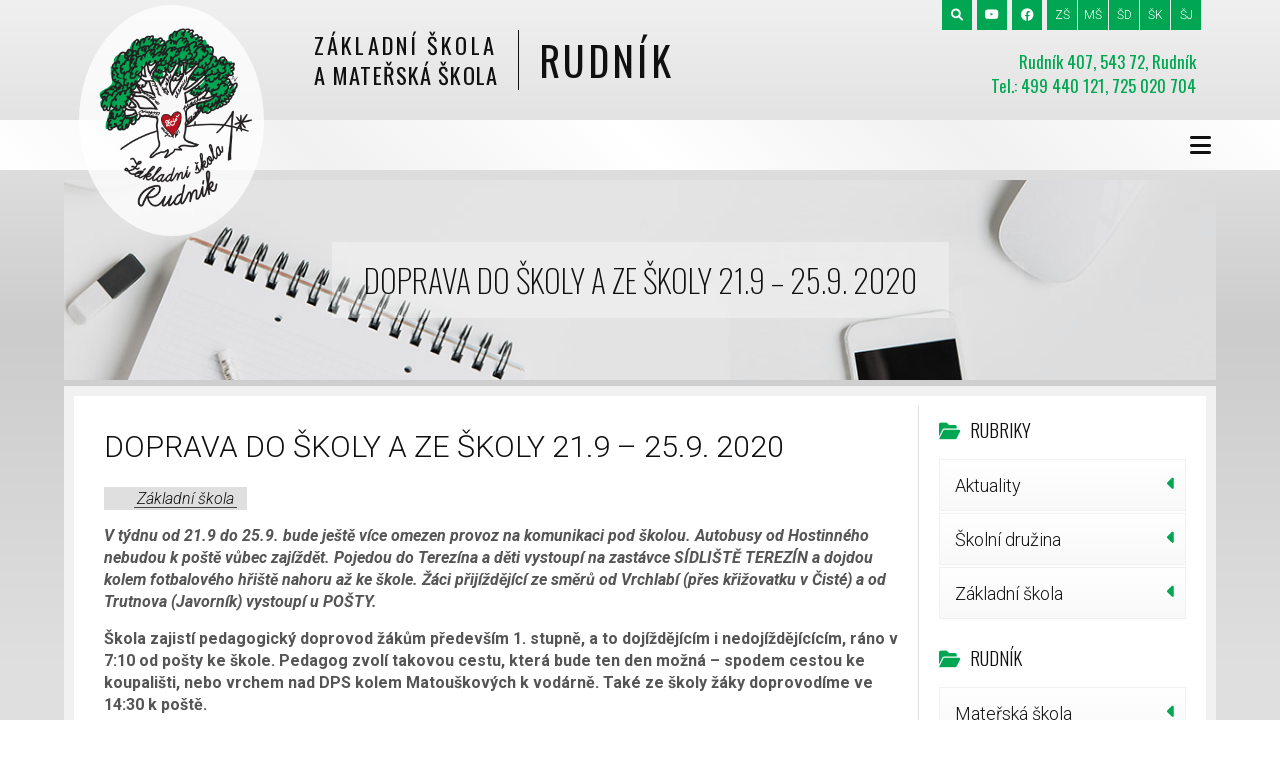

--- FILE ---
content_type: text/html; charset=UTF-8
request_url: https://zsrudnik.cz/7483/doprava-do-skoly-a-ze-skoly-21-9-25-9-2020/
body_size: 9396
content:
<!DOCTYPE html>  
<html xmlns="http://www.w3.org/1999/xhtml" lang="cs">
<head>
<meta charset="UTF-8">
<meta name="viewport" content="width=device-width" />
<meta name = "format-detection" content = "telephone=no">
<title>Doprava do školy a ze školy 21.9 &#8211; 25.9. 2020 &#8211; Základní a Mateřská škola Rudník</title>
<meta name='robots' content='max-image-preview:large' />
	<style>img:is([sizes="auto" i], [sizes^="auto," i]) { contain-intrinsic-size: 3000px 1500px }</style>
	
<!-- Google Tag Manager for WordPress by gtm4wp.com -->
<script data-cfasync="false" data-pagespeed-no-defer>
	var gtm4wp_datalayer_name = "dataLayer";
	var dataLayer = dataLayer || [];
</script>
<!-- End Google Tag Manager for WordPress by gtm4wp.com --><link rel='dns-prefetch' href='//challenges.cloudflare.com' />
<link rel="alternate" type="application/rss+xml" title="Základní a Mateřská škola Rudník &raquo; RSS zdroj" href="https://zsrudnik.cz/feed/" />
<link rel="alternate" type="application/rss+xml" title="Základní a Mateřská škola Rudník &raquo; RSS komentářů" href="https://zsrudnik.cz/comments/feed/" />
<script type="text/javascript">
/* <![CDATA[ */
window._wpemojiSettings = {"baseUrl":"https:\/\/s.w.org\/images\/core\/emoji\/16.0.1\/72x72\/","ext":".png","svgUrl":"https:\/\/s.w.org\/images\/core\/emoji\/16.0.1\/svg\/","svgExt":".svg","source":{"concatemoji":"https:\/\/zsrudnik.cz\/wp-includes\/js\/wp-emoji-release.min.js?ver=6.8.3"}};
/*! This file is auto-generated */
!function(s,n){var o,i,e;function c(e){try{var t={supportTests:e,timestamp:(new Date).valueOf()};sessionStorage.setItem(o,JSON.stringify(t))}catch(e){}}function p(e,t,n){e.clearRect(0,0,e.canvas.width,e.canvas.height),e.fillText(t,0,0);var t=new Uint32Array(e.getImageData(0,0,e.canvas.width,e.canvas.height).data),a=(e.clearRect(0,0,e.canvas.width,e.canvas.height),e.fillText(n,0,0),new Uint32Array(e.getImageData(0,0,e.canvas.width,e.canvas.height).data));return t.every(function(e,t){return e===a[t]})}function u(e,t){e.clearRect(0,0,e.canvas.width,e.canvas.height),e.fillText(t,0,0);for(var n=e.getImageData(16,16,1,1),a=0;a<n.data.length;a++)if(0!==n.data[a])return!1;return!0}function f(e,t,n,a){switch(t){case"flag":return n(e,"\ud83c\udff3\ufe0f\u200d\u26a7\ufe0f","\ud83c\udff3\ufe0f\u200b\u26a7\ufe0f")?!1:!n(e,"\ud83c\udde8\ud83c\uddf6","\ud83c\udde8\u200b\ud83c\uddf6")&&!n(e,"\ud83c\udff4\udb40\udc67\udb40\udc62\udb40\udc65\udb40\udc6e\udb40\udc67\udb40\udc7f","\ud83c\udff4\u200b\udb40\udc67\u200b\udb40\udc62\u200b\udb40\udc65\u200b\udb40\udc6e\u200b\udb40\udc67\u200b\udb40\udc7f");case"emoji":return!a(e,"\ud83e\udedf")}return!1}function g(e,t,n,a){var r="undefined"!=typeof WorkerGlobalScope&&self instanceof WorkerGlobalScope?new OffscreenCanvas(300,150):s.createElement("canvas"),o=r.getContext("2d",{willReadFrequently:!0}),i=(o.textBaseline="top",o.font="600 32px Arial",{});return e.forEach(function(e){i[e]=t(o,e,n,a)}),i}function t(e){var t=s.createElement("script");t.src=e,t.defer=!0,s.head.appendChild(t)}"undefined"!=typeof Promise&&(o="wpEmojiSettingsSupports",i=["flag","emoji"],n.supports={everything:!0,everythingExceptFlag:!0},e=new Promise(function(e){s.addEventListener("DOMContentLoaded",e,{once:!0})}),new Promise(function(t){var n=function(){try{var e=JSON.parse(sessionStorage.getItem(o));if("object"==typeof e&&"number"==typeof e.timestamp&&(new Date).valueOf()<e.timestamp+604800&&"object"==typeof e.supportTests)return e.supportTests}catch(e){}return null}();if(!n){if("undefined"!=typeof Worker&&"undefined"!=typeof OffscreenCanvas&&"undefined"!=typeof URL&&URL.createObjectURL&&"undefined"!=typeof Blob)try{var e="postMessage("+g.toString()+"("+[JSON.stringify(i),f.toString(),p.toString(),u.toString()].join(",")+"));",a=new Blob([e],{type:"text/javascript"}),r=new Worker(URL.createObjectURL(a),{name:"wpTestEmojiSupports"});return void(r.onmessage=function(e){c(n=e.data),r.terminate(),t(n)})}catch(e){}c(n=g(i,f,p,u))}t(n)}).then(function(e){for(var t in e)n.supports[t]=e[t],n.supports.everything=n.supports.everything&&n.supports[t],"flag"!==t&&(n.supports.everythingExceptFlag=n.supports.everythingExceptFlag&&n.supports[t]);n.supports.everythingExceptFlag=n.supports.everythingExceptFlag&&!n.supports.flag,n.DOMReady=!1,n.readyCallback=function(){n.DOMReady=!0}}).then(function(){return e}).then(function(){var e;n.supports.everything||(n.readyCallback(),(e=n.source||{}).concatemoji?t(e.concatemoji):e.wpemoji&&e.twemoji&&(t(e.twemoji),t(e.wpemoji)))}))}((window,document),window._wpemojiSettings);
/* ]]> */
</script>
<style id='wp-emoji-styles-inline-css' type='text/css'>

	img.wp-smiley, img.emoji {
		display: inline !important;
		border: none !important;
		box-shadow: none !important;
		height: 1em !important;
		width: 1em !important;
		margin: 0 0.07em !important;
		vertical-align: -0.1em !important;
		background: none !important;
		padding: 0 !important;
	}
</style>
<link rel='stylesheet' id='page-list-style-css' href='https://zsrudnik.cz/wp-content/plugins/page-list/css/page-list.css?ver=5.9' type='text/css' media='all' />
<link rel='stylesheet' id='widgetopts-styles-css' href='https://zsrudnik.cz/wp-content/plugins/widget-options/assets/css/widget-options.css?ver=4.1.3' type='text/css' media='all' />
<link rel='stylesheet' id='trustbox-public-css' href='https://zsrudnik.cz/wp-content/plugins/trustbox/assets/css/public.css?ver=1.3.2' type='text/css' media='all' />
<link rel='stylesheet' id='rudnik-style-css' href='https://zsrudnik.cz/wp-content/themes/rudnik/style.css?ver=6.8.3' type='text/css' media='all' />
<link rel='stylesheet' id='mimetypes-link-icons-css' href='https://zsrudnik.cz/wp-content/plugins/mimetypes-link-icons/css/style.php?cssvars=bXRsaV9oZWlnaHQ9MTYmbXRsaV9pbWFnZV90eXBlPXBuZyZtdGxpX2xlZnRvcnJpZ2h0PWxlZnQmYWN0aXZlX3R5cGVzPWRvY3xkb2N4fHBkZnxwcHR8cHB0eHxyYXJ8eGxzfHhsc3g&#038;ver=3.0' type='text/css' media='all' />
<script type="text/javascript" src="https://zsrudnik.cz/wp-content/plugins/enable-jquery-migrate-helper/js/jquery/jquery-1.12.4-wp.js?ver=1.12.4-wp" id="jquery-core-js"></script>
<script type="text/javascript" src="https://zsrudnik.cz/wp-content/plugins/enable-jquery-migrate-helper/js/jquery-migrate/jquery-migrate-1.4.1-wp.js?ver=1.4.1-wp" id="jquery-migrate-js"></script>
<link rel="https://api.w.org/" href="https://zsrudnik.cz/wp-json/" /><link rel="alternate" title="JSON" type="application/json" href="https://zsrudnik.cz/wp-json/wp/v2/posts/7483" /><link rel="EditURI" type="application/rsd+xml" title="RSD" href="https://zsrudnik.cz/xmlrpc.php?rsd" />
<meta name="generator" content="WordPress 6.8.3" />
<link rel="canonical" href="https://zsrudnik.cz/7483/doprava-do-skoly-a-ze-skoly-21-9-25-9-2020/" />
<link rel='shortlink' href='https://zsrudnik.cz/?p=7483' />
<link rel="alternate" title="oEmbed (JSON)" type="application/json+oembed" href="https://zsrudnik.cz/wp-json/oembed/1.0/embed?url=https%3A%2F%2Fzsrudnik.cz%2F7483%2Fdoprava-do-skoly-a-ze-skoly-21-9-25-9-2020%2F" />
<link rel="alternate" title="oEmbed (XML)" type="text/xml+oembed" href="https://zsrudnik.cz/wp-json/oembed/1.0/embed?url=https%3A%2F%2Fzsrudnik.cz%2F7483%2Fdoprava-do-skoly-a-ze-skoly-21-9-25-9-2020%2F&#038;format=xml" />

<!-- Google Tag Manager for WordPress by gtm4wp.com -->
<!-- GTM Container placement set to automatic -->
<script data-cfasync="false" data-pagespeed-no-defer>
	var dataLayer_content = {"pagePostType":"post","pagePostType2":"single-post","pageCategory":["clanky"],"pagePostAuthor":"kuhngaberovaa"};
	dataLayer.push( dataLayer_content );
</script>
<script data-cfasync="false" data-pagespeed-no-defer>
(function(w,d,s,l,i){w[l]=w[l]||[];w[l].push({'gtm.start':
new Date().getTime(),event:'gtm.js'});var f=d.getElementsByTagName(s)[0],
j=d.createElement(s),dl=l!='dataLayer'?'&l='+l:'';j.async=true;j.src=
'//www.googletagmanager.com/gtm.js?id='+i+dl;f.parentNode.insertBefore(j,f);
})(window,document,'script','dataLayer','GTM-KMH65VC4');
</script>
<!-- End Google Tag Manager for WordPress by gtm4wp.com -->
        <script type="text/javascript">
            var jQueryMigrateHelperHasSentDowngrade = false;

			window.onerror = function( msg, url, line, col, error ) {
				// Break out early, do not processing if a downgrade reqeust was already sent.
				if ( jQueryMigrateHelperHasSentDowngrade ) {
					return true;
                }

				var xhr = new XMLHttpRequest();
				var nonce = 'd7727b3e73';
				var jQueryFunctions = [
					'andSelf',
					'browser',
					'live',
					'boxModel',
					'support.boxModel',
					'size',
					'swap',
					'clean',
					'sub',
                ];
				var match_pattern = /\)\.(.+?) is not a function/;
                var erroredFunction = msg.match( match_pattern );

                // If there was no matching functions, do not try to downgrade.
                if ( null === erroredFunction || typeof erroredFunction !== 'object' || typeof erroredFunction[1] === "undefined" || -1 === jQueryFunctions.indexOf( erroredFunction[1] ) ) {
                    return true;
                }

                // Set that we've now attempted a downgrade request.
                jQueryMigrateHelperHasSentDowngrade = true;

				xhr.open( 'POST', 'https://zsrudnik.cz/wp-admin/admin-ajax.php' );
				xhr.setRequestHeader( 'Content-Type', 'application/x-www-form-urlencoded' );
				xhr.onload = function () {
					var response,
                        reload = false;

					if ( 200 === xhr.status ) {
                        try {
                        	response = JSON.parse( xhr.response );

                        	reload = response.data.reload;
                        } catch ( e ) {
                        	reload = false;
                        }
                    }

					// Automatically reload the page if a deprecation caused an automatic downgrade, ensure visitors get the best possible experience.
					if ( reload ) {
						location.reload();
                    }
				};

				xhr.send( encodeURI( 'action=jquery-migrate-downgrade-version&_wpnonce=' + nonce ) );

				// Suppress error alerts in older browsers
				return true;
			}
        </script>

		<link rel="icon" href="https://zsrudnik.cz/wp-content/uploads/2019/03/favicon-32x32.png" sizes="32x32" />
<link rel="icon" href="https://zsrudnik.cz/wp-content/uploads/2019/03/favicon-32x32.png" sizes="192x192" />
<link rel="apple-touch-icon" href="https://zsrudnik.cz/wp-content/uploads/2019/03/favicon-32x32.png" />
<meta name="msapplication-TileImage" content="https://zsrudnik.cz/wp-content/uploads/2019/03/favicon-32x32.png" />
<link type="text/css" rel="stylesheet" href="https://zsrudnik.cz/wp-content/themes/rudnik/css/navstyle.css" />
<link type="text/css" rel="stylesheet" href="https://zsrudnik.cz/wp-content/themes/rudnik/css/animate.css"  media="all" />
<link type="text/css" rel="stylesheet" href="https://zsrudnik.cz/wp-content/themes/rudnik/css/search.css"  media="all" />
<link type="text/css" rel="stylesheet" href="https://zsrudnik.cz/wp-content/themes/rudnik/css/cool_grid.css"  media="all" />

<link type="text/css" rel="stylesheet" href="https://zsrudnik.cz/wp-content/themes/rudnik/css/typo.css"  media="all" />
<link type="text/css" rel="stylesheet" href="https://zsrudnik.cz/wp-content/themes/rudnik/css/bloky.css"  media="all" />

<link href="https://cdnjs.cloudflare.com/ajax/libs/font-awesome/6.0.0-beta3/css/all.min.css" rel="stylesheet">


<link href="https://fonts.googleapis.com/css?family=Roboto+Condensed:400,700|Roboto:100,300,300i,400,400i,500,500i,700,700i,900,900i&amp;subset=latin-ext" rel="stylesheet" />
<link href="https://fonts.googleapis.com/css?family=Oswald:200,300,400,500,600,700&amp;subset=latin-ext" rel="stylesheet" />

<script type="text/javascript" src="http://code.jquery.com/jquery-1.10.1.min.js"></script>
<script type="text/javascript" src="http://code.jquery.com/jquery-migrate-1.2.1.min.js"></script>


<script type="text/javascript" src="https://zsrudnik.cz/wp-content/themes/rudnik/js/jquery-scrolltofixed.js"></script>
<script type="text/javascript" src="https://zsrudnik.cz/wp-content/themes/rudnik/js/jquery.easing.1.3.js"></script>
<script type="text/javascript" src="https://zsrudnik.cz/wp-content/themes/rudnik/js/jquery.isotope.js"></script>
<script type="text/javascript" src="https://zsrudnik.cz/wp-content/themes/rudnik/js/jquery.anchor.js"></script>


<!--animace-textu-->
<script type="text/javascript" src="https://zsrudnik.cz/wp-content/themes/rudnik/js/wow.js"></script>
<script type="text/javascript">
    wow = new WOW(
      {
        animateClass: 'animated',
        offset:       150
      }
    );
    wow.init();
    document.getElementById('').onclick = function() {
      var section = document.createElement('section');
      section.className = 'wow fadeInDown';
      this.parentNode.insertBefore(section, this);
    };
  </script>
<!--//animace-textu-->

</head>
<body class="gallery">
<!--<div class="back"><img src="img/back.jpg"/></div>-->


<div class="container">
<!--head-->
<div class="head tip">
<a class="logomain"  href="/" title="Rudník"><img src="https://zsrudnik.cz/wp-content/uploads/2019/02/logo.png" alt="" /></a>
<h1>
  <header>Základní škola<br /><span>a Mateřská škola</span></header>
  <figure>Rudník</figure>
</h1>
<address>
Rudník 407, 543 72, Rudník<br />
Tel.: 499 440 121, 725 020 704 
</address>
    <menu>
    <a href="/?s=hledej"><i class="fas fa-search"></i></a> <a href="https://www.youtube.com/@Z%C3%A1kladn%C3%ADaMate%C5%99sk%C3%A1%C5%A1kolaRudn%C3%ADk"><i class="fab fa-youtube"></i></a> <a href="https://www.facebook.com/people/Z%C3%A1kladn%C3%AD-%C5%A1kola-a-Mate%C5%99sk%C3%A1-%C5%A1kola-Rudn%C3%ADk/61580673074435/"><i class="fab fa-facebook"></i></a> <a href="/" title="Základní škola">ZŠ</a><a href="https://msrudnik.cz/" title="Mateřská škola">MŠ</a><a href="/skolni-druzina/" title="Školní družina">ŠD</a><a href="/skolni-klub/" title="Školní klub">ŠK</a><a href="/skolni-jidelna/" title="Školní jídelna">ŠJ</a>
    </menu>
</div>
</div>
<!--/head-->

<!-- Header -->
<header id="header">
<div class="container">
      <nav id="nav-menu-container">
        <ul class="nav-menu fleft"><li id="menu-item-4545" class="menu-item menu-item-type-custom menu-item-object-custom menu-item-home menu-item-4545"><a href="https://zsrudnik.cz/">Úvod</a></li>
<li id="menu-item-4597" class="menu-item menu-item-type-post_type menu-item-object-page current_page_parent menu-item-4597"><a href="https://zsrudnik.cz/clanky/">Články</a></li>
<li id="menu-item-4549" class="menu-item menu-item-type-post_type menu-item-object-page menu-item-4549"><a href="https://zsrudnik.cz/fotogalerie/">Fotogalerie</a></li>
<li id="menu-item-5209" class="menu-has-children menu-item menu-item-type-post_type menu-item-object-page menu-item-has-children menu-item-5209"><a href="https://zsrudnik.cz/skolni-jidelna/">Jídelna</a>
<ul class="sub-menu">
	<li id="menu-item-4760" class="menu-item menu-item-type-post_type menu-item-object-page menu-item-4760"><a href="https://zsrudnik.cz/jidelnicek/">Jídelníček</a></li>
</ul>
</li>
<li id="menu-item-5029" class="menu-item menu-item-type-post_type menu-item-object-page menu-item-5029"><a href="https://zsrudnik.cz/skolni-druzina/">Družina</a></li>
<li id="menu-item-9119" class="menu-item menu-item-type-post_type menu-item-object-page menu-item-9119"><a href="https://zsrudnik.cz/skolni-klub/">Školní klub</a></li>
<li id="menu-item-4622" class="menu-item menu-item-type-post_type menu-item-object-page menu-item-has-children menu-item-4622"><a href="https://zsrudnik.cz/pro-rodice/">Pro rodiče</a>
<ul class="sub-menu">
	<li id="menu-item-9028" class="menu-item menu-item-type-post_type menu-item-object-page menu-item-9028"><a href="https://zsrudnik.cz/pro-rodice/formulare/">Formuláře</a></li>
	<li id="menu-item-9251" class="menu-item menu-item-type-post_type menu-item-object-page menu-item-9251"><a href="https://zsrudnik.cz/pro-rodice/sikana/">Šikana</a></li>
	<li id="menu-item-9155" class="menu-item menu-item-type-post_type menu-item-object-page menu-item-9155"><a href="https://zsrudnik.cz/pro-rodice/bezpeci-deti-v-online-svete/">Bezpečí dětí v online světě</a></li>
	<li id="menu-item-9042" class="menu-item menu-item-type-post_type menu-item-object-page menu-item-9042"><a href="https://zsrudnik.cz/pro-rodice/ceka-nas-1-trida/">Čeká nás 1. třída</a></li>
	<li id="menu-item-9111" class="menu-item menu-item-type-post_type menu-item-object-page menu-item-9111"><a href="https://zsrudnik.cz/pro-rodice/darujeme-krouzky-detem/">Darujeme kroužky dětem</a></li>
	<li id="menu-item-9118" class="menu-item menu-item-type-post_type menu-item-object-page menu-item-9118"><a href="https://zsrudnik.cz/pro-rodice/vychova-a-prevence-u-deti/">Výchova a prevence u dětí</a></li>
</ul>
</li>
<li id="menu-item-7762" class="menu-item menu-item-type-custom menu-item-object-custom menu-item-7762"><a target="_blank" href="https://zsrudnik.bakalari.cz/login">Bakaláři</a></li>
<li id="menu-item-9903" class="menu-item menu-item-type-post_type menu-item-object-page menu-item-has-children menu-item-9903"><a href="https://zsrudnik.cz/schranka-duvery/">Schránka důvěry</a>
<ul class="sub-menu">
	<li id="menu-item-9906" class="menu-item menu-item-type-post_type menu-item-object-page menu-item-9906"><a href="https://zsrudnik.cz/schranka-duvery/">Schránka důvěry</a></li>
	<li id="menu-item-9905" class="menu-item menu-item-type-post_type menu-item-object-page menu-item-9905"><a href="https://zsrudnik.cz/schranka-duvery-chat/">Schránka důvěry – chat</a></li>
</ul>
</li>
<li id="menu-item-4634" class="menu-has-children menu-item menu-item-type-post_type menu-item-object-page menu-item-has-children menu-item-4634"><a href="https://zsrudnik.cz/o-skole/">O škole</a>
<ul class="sub-menu">
	<li id="menu-item-4576" class="menu-item menu-item-type-post_type menu-item-object-page menu-item-4576"><a href="https://zsrudnik.cz/o-skole/dokumenty/">Dokumenty</a></li>
	<li id="menu-item-4554" class="menu-item menu-item-type-post_type menu-item-object-page menu-item-4554"><a href="https://zsrudnik.cz/o-skole/zamestnanci/">Zaměstnanci</a></li>
	<li id="menu-item-4570" class="menu-item menu-item-type-post_type menu-item-object-page menu-item-4570"><a href="https://zsrudnik.cz/o-skole/dotacni-projekty/">Dotační projekty</a></li>
	<li id="menu-item-4556" class="menu-item menu-item-type-post_type menu-item-object-page menu-item-4556"><a href="https://zsrudnik.cz/organizace-skolniho/">Organizace školního roku</a></li>
	<li id="menu-item-4573" class="menu-item menu-item-type-post_type menu-item-object-page menu-item-4573"><a href="https://zsrudnik.cz/o-skole/vychovny-poradce/">Školské poradenské pracoviště</a></li>
	<li id="menu-item-4572" class="menu-item menu-item-type-post_type menu-item-object-page menu-item-4572"><a href="https://zsrudnik.cz/o-skole/skolska-rada/">Školská rada</a></li>
	<li id="menu-item-4575" class="menu-item menu-item-type-post_type menu-item-object-page menu-item-4575"><a href="https://zsrudnik.cz/o-skole/zpracovani-osobnich-udaju/">Zpracování osobních údajů</a></li>
	<li id="menu-item-4571" class="menu-item menu-item-type-post_type menu-item-object-page menu-item-4571"><a href="https://zsrudnik.cz/historie/">Historie</a></li>
</ul>
</li>
<li id="menu-item-4553" class="menu-item menu-item-type-post_type menu-item-object-page menu-item-4553"><a href="https://zsrudnik.cz/kontakty/">Kontakty</a></li>
</ul>      
      <!-- #nav-menu-container -->
        <form role="search" method="get" action="/">    <span class="ytikona"> 
           <a target="_blank" href="https://www.youtube.com/@Z%C3%A1kladn%C3%ADaMate%C5%99sk%C3%A1%C5%A1kolaRudn%C3%ADk"><i class="fab fa-youtube fa-3x"></i></a>
           <a href="https://www.facebook.com/people/Z%C3%A1kladn%C3%AD-%C5%A1kola-a-Mate%C5%99sk%C3%A1-%C5%A1kola-Rudn%C3%ADk/61580673074435/"><i class="fab fa-facebook fa-2x"></i></a> 
          </span>
        <!--<input class="sb-search-input" placeholder="Hledaný text..." type="text" value="" name="s" id="s">
        <input class="sb-search-submit" type="submit" value="">
        <span class="sb-icon-search"></span>-->
        </form>      
       </nav>
</div>    
</header>
<!-- #header -->
<hr class="cleaner" />


<div class="container">

<!--hlavni-cast-webu-->
<!--section_main_picture-->
<section id="section_main_picture" class="section_main_picture clearfix" >
 
    <div class="flexboxCC section_main_picture_blok">
        <h1>Doprava do školy a ze školy 21.9 &#8211; 25.9. 2020</h1>
        <img src="https://zsrudnik.cz/wp-content/themes/rudnik/img/foto_uni.jpg" alt="" />
    </div>

</section>
<!--//section_main_picture-->

<!--blog-->
<div class="blog">

<!--wrap-->
<div class="wrap">
 
<!--main-->
<div class="main main_article">

<!--page-->
<div class="page text">

<!--section_article-->
<section id="section_article" class="section_article clearfix">

 

		 <header>
	<h1 class="notitle">Doprava do školy a ze školy 21.9 &#8211; 25.9. 2020</h1></header>      
<div class="section_article_blok">
<article class="col">

  <figure>
	  </figure>


			<time></time>   <time><a href="https://zsrudnik.cz/category/clanky/" rel="category tag">Základní škola</a></time>
			
		
		<p><strong>V týdnu od 21.9 do 25.9. bude ještě více omezen provoz na komunikaci pod školou. Autobusy od Hostinného nebudou k poště vůbec zajíždět. Pojedou do Terezína a děti vystoupí na zastávce SÍDLIŠTĚ TEREZÍN a dojdou kolem fotbalového hřiště nahoru až ke škole. Žáci přijíždějící ze směrů od Vrchlabí (přes křižovatku v Čisté) a od Trutnova (Javorník) vystoupí u POŠTY. </strong></p>
<p><strong>Škola zajistí pedagogický doprovod žákům především 1. stupně, a to dojíždějícím i nedojíždějícícím, ráno v 7:10 od pošty ke škole. Pedagog zvolí takovou cestu, která bude ten den možná &#8211; spodem cestou ke koupališti, nebo vrchem nad DPS kolem Matouškových k vodárně. Také ze školy žáky doprovodíme ve 14:30 k poště.</strong></p>
<p>Z jízdního řádu na týden 21.9. &#8211; 25.9. vypisuji nejdůležitější spoje pro žáky <strong>ráno</strong>:</p>
<p>z Hostinného v 7:45   &#8230;.. Arnultovice 7:47&#8230;.. Sídliště Terezín 7:53</p>
<p>z Čisté křižovatky v 6:47 &#8230;.. Pivovar 6:52 &#8230;&#8230;  Pod Justicí 6:54 &#8230;.. Pošta  7:00</p>
<p>z Javorníka rozcestí v 6:56 &#8230;. Leopoldov 6:58 &#8230;.. Pošta 7:04</p>
<p><strong>Odpoledne</strong>:</p>
<p>Sídliště Terezín 13:03, 14:14, 15:14</p>
<p>směr do Čisté:  Pošta 15:02 &#8230;. Pod Justicí 15:04 &#8230;&#8230; Pivovar 15:06 &#8230;.Čistá křižovatka 15:11</p>
<p>směr Javorník: Pošta 15:00 &#8230;.. Leopoldov 15:01 &#8230;&#8230; Trutnov 15:25</p>
<p>&nbsp;</p>
<p>Děkuji za vstřícný přístup, pochopení a spolupráci.</p>
<p>Mgr. Alice Kuhn-Gaberová</p>
<p>&nbsp;</p>
    
  
</article><!-- #post-7483 -->
</div>
    


</section>
<!--//section_article-->
</div><!--//page-->


<!--sidebar-->
<div class="sidebar">
  
	<section id="categories-2" class="widget widget_categories"><h2 class="widget-title">Rubriky</h2>
			<ul>
					<li class="cat-item cat-item-9"><a href="https://zsrudnik.cz/category/aktuality/">Aktuality</a>
</li>
	<li class="cat-item cat-item-57"><a href="https://zsrudnik.cz/category/skolni-druzina/">Školní družina</a>
</li>
	<li class="cat-item cat-item-1"><a href="https://zsrudnik.cz/category/clanky/">Základní škola</a>
</li>
			</ul>

			</section><section id="nav_menu-10" class="widget widget_nav_menu"><h2 class="widget-title">Rudník</h2><div class="menu-prave-menu-sidebar-container"><ul id="menu-prave-menu-sidebar" class="menu"><li id="menu-item-4715" class="menu-item menu-item-type-custom menu-item-object-custom menu-item-4715"><a href="https://zsrudnik.cz/ms/">Mateřská škola</a></li>
<li id="menu-item-4717" class="menu-item menu-item-type-custom menu-item-object-custom menu-item-4717"><a href="https://zsrudnik.cz/sj/">Školní jídelna</a></li>
<li id="menu-item-9122" class="menu-item menu-item-type-post_type menu-item-object-page menu-item-9122"><a href="https://zsrudnik.cz/skolni-druzina/">Školní družina</a></li>
<li id="menu-item-9121" class="menu-item menu-item-type-post_type menu-item-object-page menu-item-9121"><a href="https://zsrudnik.cz/skolni-klub/">Školní klub</a></li>
</ul></div></section>
		<section id="recent-posts-2" class="widget widget_recent_entries">
		<h2 class="widget-title">Články</h2>
		<ul>
											<li>
					<a href="https://zsrudnik.cz/9961/prvni-specialni-vydani-skolnich-novin/">První speciální vydání školních novin</a>
									</li>
											<li>
					<a href="https://zsrudnik.cz/9955/exkurze-v-hradci-kralove/">Exkurze v Hradci Králové</a>
									</li>
											<li>
					<a href="https://zsrudnik.cz/9940/zapis-do-1-tridy-bude-v-patek-30-ledna/">Zápis do 1. třídy bude v pátek 30. ledna</a>
									</li>
											<li>
					<a href="https://zsrudnik.cz/9931/adventni-vylet/">Adventní výlet</a>
									</li>
					</ul>

		</section>
</div><!--//sidebar-->

</div><!--//main-->
</div><!--//wrap-->
</div><!--/blog-->

</div><!--//container-->





<div class="container">

<!--section_footer_menu-->
<section id="blok_footer_menu" class="section_footer_menu clearfix">

        
 
        <div class="section_footer_menu_block">
        
        
	 			<article class="widget col_4"><h5>Navigace</h5><div class="menu-navigace-container"><ul id="menu-navigace" class="menu"><li id="menu-item-4580" class="menu-item menu-item-type-custom menu-item-object-custom menu-item-4580"><a href="http://msrudnik.cz/">Mateřská škola</a></li>
<li id="menu-item-5039" class="menu-item menu-item-type-post_type menu-item-object-page menu-item-5039"><a href="https://zsrudnik.cz/skolni-druzina/">Školní družina</a></li>
<li id="menu-item-4582" class="menu-item menu-item-type-custom menu-item-object-custom menu-item-4582"><a href="https://zsrudnik.cz/sj/">Školní jídelna</a></li>
<li id="menu-item-4705" class="menu-item menu-item-type-custom menu-item-object-custom menu-item-4705"><a href="http://www.rudnik.cz/">Obec Rudník</a></li>
<li id="menu-item-4577" class="menu-item menu-item-type-post_type menu-item-object-page menu-item-4577"><a href="https://zsrudnik.cz/krouzky/">Kroužky</a></li>
<li id="menu-item-4578" class="menu-item menu-item-type-post_type menu-item-object-page menu-item-4578"><a href="https://zsrudnik.cz/kontakty/">Kontakty</a></li>
<li id="menu-item-4579" class="menu-item menu-item-type-post_type menu-item-object-page menu-item-4579"><a href="https://zsrudnik.cz/fotogalerie/">Fotogalerie</a></li>
</ul></div></article><article class="widget col_4"><h5>PRO RODIČE</h5><div class="menu-pro-rodice-container"><ul id="menu-pro-rodice" class="menu"><li id="menu-item-4583" class="menu-item menu-item-type-post_type menu-item-object-page menu-item-4583"><a href="https://zsrudnik.cz/o-skole/zpracovani-osobnich-udaju/">Zpracování osobních údajů</a></li>
<li id="menu-item-4584" class="menu-item menu-item-type-post_type menu-item-object-page menu-item-4584"><a href="https://zsrudnik.cz/organizace-skolniho/">Organizace školního roku</a></li>
<li id="menu-item-4586" class="menu-item menu-item-type-post_type menu-item-object-page menu-item-4586"><a href="https://zsrudnik.cz/o-skole/dokumenty/">Dokumenty</a></li>
<li id="menu-item-4588" class="menu-item menu-item-type-post_type menu-item-object-page menu-item-4588"><a href="https://zsrudnik.cz/o-skole/skolska-rada/">Školská rada</a></li>
</ul></div></article><article class="widget col_4"><h5>Ze školy</h5><div class="menu-ze-skoly-container"><ul id="menu-ze-skoly" class="menu"><li id="menu-item-4590" class="menu-item menu-item-type-post_type menu-item-object-page menu-item-4590"><a href="https://zsrudnik.cz/o-skole/zamestnanci/">Zaměstnanci</a></li>
<li id="menu-item-4589" class="menu-item menu-item-type-post_type menu-item-object-page menu-item-4589"><a href="https://zsrudnik.cz/historie/">Historie</a></li>
<li id="menu-item-4707" class="menu-item menu-item-type-custom menu-item-object-custom menu-item-4707"><a href="https://anves.rajce.idnes.cz/">Anděla Veselá &#8211; oficiální fotograf</a></li>
<li id="menu-item-5276" class="menu-item menu-item-type-post_type menu-item-object-page menu-item-5276"><a href="https://zsrudnik.cz/prohlaseni-o-pristupnosti/">Prohlášení o přístupnosti</a></li>
<li id="menu-item-6087" class="menu-item menu-item-type-post_type menu-item-object-page menu-item-6087"><a href="https://zsrudnik.cz/mapa-stranek/">Mapa stránek</a></li>
</ul></div></article><article class="widget col_4"><img width="300" height="208" src="https://zsrudnik.cz/wp-content/uploads/2025/11/20251125_143638-300x208.jpg" class="image wp-image-9871  attachment-medium size-medium" alt="" style="max-width: 100%; height: auto;" decoding="async" loading="lazy" srcset="https://zsrudnik.cz/wp-content/uploads/2025/11/20251125_143638-300x208.jpg 300w, https://zsrudnik.cz/wp-content/uploads/2025/11/20251125_143638-1024x711.jpg 1024w, https://zsrudnik.cz/wp-content/uploads/2025/11/20251125_143638-768x533.jpg 768w, https://zsrudnik.cz/wp-content/uploads/2025/11/20251125_143638-1536x1067.jpg 1536w, https://zsrudnik.cz/wp-content/uploads/2025/11/20251125_143638-2048x1422.jpg 2048w" sizes="auto, (max-width: 300px) 100vw, 300px" /></article>		        

           
          
        </div>
  
        

</section><!--//section_footer_menu-->
</div><!--//container-->


<div class="bgwhite">
<div class="foot-in container">         
<p>&copy; 2019 Rudník - všechna práva vyhrazena |
Webdesign: <a href="http://www.WP4you.cz">WP4you.cz</a> | 
</p>
</div></div>

<!-- JavaScript Libraries -->
  <script src="https://zsrudnik.cz/wp-content/themes/rudnik/js/bootstrap/js/bootstrap.bundle.min.js"></script>
  <script src="https://zsrudnik.cz/wp-content/themes/rudnik/js/counterup.min.js"></script>
  <script src="https://zsrudnik.cz/wp-content/themes/rudnik/js/easing/easing.js"></script>
  <script src="https://zsrudnik.cz/wp-content/themes/rudnik/js/sticky.js"></script>
  <script type="text/javascript" src="https://zsrudnik.cz/wp-content/themes/rudnik/js/easyTooltip.js"></script> 
  <script type="text/javascript"> 
	$(document).ready(function(){	
		$(".tip a, .tip").easyTooltip();
	});
</script>
<link rel="stylesheet" href="https://zsrudnik.cz/wp-content/themes/rudnik/js/prettyphoto/css/prettyPhoto.css" />
<script type="text/javascript" src="https://zsrudnik.cz/wp-content/themes/rudnik/js/prettyphoto/js/jquery.prettyPhoto.js"></script>
<script type="text/javascript" src="https://zsrudnik.cz/wp-content/themes/rudnik/js/prettyphoto/js/params.js"></script> 
<script type="text/javascript">
			$(document).ready(function(){
				$("area[rel^='prettyPhoto']").prettyPhoto();
				
				$(".gallery:first a[rel^='prettyPhoto']").prettyPhoto({animation_speed:'normal',theme:'facebook',slideshow:3000, autoplay_slideshow: false, social_tools: false});
				$(".gallery:gt(0) a[rel^='prettyPhoto']").prettyPhoto({animation_speed:'fast',slideshow:10000, hideflash: true});				
			});
			</script> 

<!--JavaScript Menu -->
  <script src="https://zsrudnik.cz/wp-content/themes/rudnik/js/menu/superfish.js"></script>
  <script src="https://zsrudnik.cz/wp-content/themes/rudnik/js/menu/custom.js"></script>
  
<!--vyska-radku-->
<script type="text/javascript" src="https://zsrudnik.cz/wp-content/themes/rudnik/js/ellipsis/ellipsis.js"></script>  

<a href="#" title="Nahoru" class="scrolltop"><i class="fa fa-arrow-up"></i></a>
<script>
document.onscroll = function() {
document.body.className = (( document.body.scrollTop + document.documentElement.scrollTop ) > 0) ? 'fmenu' : '';} 
</script>

<script type="speculationrules">
{"prefetch":[{"source":"document","where":{"and":[{"href_matches":"\/*"},{"not":{"href_matches":["\/wp-*.php","\/wp-admin\/*","\/wp-content\/uploads\/*","\/wp-content\/*","\/wp-content\/plugins\/*","\/wp-content\/themes\/rudnik\/*","\/*\\?(.+)"]}},{"not":{"selector_matches":"a[rel~=\"nofollow\"]"}},{"not":{"selector_matches":".no-prefetch, .no-prefetch a"}}]},"eagerness":"conservative"}]}
</script>
<script type="text/javascript" src="https://challenges.cloudflare.com/turnstile/v0/api.js" id="trustbox-turnstile-js"></script>
<script type="text/javascript" src="https://zsrudnik.cz/wp-content/themes/rudnik/js/navigation.js?ver=20151215" id="rudnik-navigation-js"></script>
<script type="text/javascript" src="https://zsrudnik.cz/wp-content/themes/rudnik/js/skip-link-focus-fix.js?ver=20151215" id="rudnik-skip-link-focus-fix-js"></script>
<script type="text/javascript" id="mimetypes-link-icons-js-extra">
/* <![CDATA[ */
var i18n_mtli = {"hidethings":"1","enable_async":"","enable_async_debug":"","avoid_selector":".wp-caption"};
/* ]]> */
</script>
<script type="text/javascript" src="https://zsrudnik.cz/wp-content/plugins/mimetypes-link-icons/js/mtli-str-replace.min.js?ver=3.1.0" id="mimetypes-link-icons-js"></script>

</body>
</html>


--- FILE ---
content_type: text/css
request_url: https://zsrudnik.cz/wp-content/themes/rudnik/css/typo.css
body_size: 1581
content:
/*tagy*/
b{color:#000;font-weight:700}
strong{color:#555;font-weight:700}
em{color:#555;font-style:italic;}

i{font-weight:900!important}
sup{position:relative;top:-3px;font-size:100%;}
p,li{letter-spacing:0px}
hr{border:0 none;height:0px;margin:20px auto;text-align:center;clear:both;width:100%;border-top:rgba(0,0,0,.1) 10px solid;border-bottom:#fff 0px solid}
hr.clearfix {height:0; border:none}
address,pre{text-align:left;font-size:130%;margin:0 0 20px 0; font-style:normal}
big{font-size:200%}
small{font-size:70%}
blockquote {
    font-style: italic;
    margin: 40px auto;
    color: var(--grey);
}

cite {
    font-size: 120%;
    width: 100%;
    display: block;
    clear: both;
    padding: 30px 50px;
    margin: 40px auto;
    font-weight: 300;
    font-style: italic;
    position: relative
}

cite::before,
cite::after {
    content: '';
    background: var(--light-grey);
    height: 1px;
    width: 30%;
    margin: 0 auto;
    text-align: center;
    position: absolute;
    top: 0;
    left: 0;
    right: 0;
}

cite::after {
    top: auto;
    bottom:0;
}

cite h1,
cite h2,
cite h3,
cite h4,
cite p {
    text-align: center!important;
    font-family: Roboto;
    margin: 0!important;
    padding: 0!important;
    font-size: 1.3rem!important;
}

cite p {
    font-size: 1.1rem!important;
    padding: 10px 0!important;
}



.big{font-size:300%!important;color:#333!important}
.bigbig{font-size:200%!important}
.big2{font-size:120%!important}
.mensi{font-size:90%!important}

.fleft{float:left}
.fright{float:right}

img.alignleft{float:left!important;margin:0 40px 10px 0;max-width:500px;;padding:0px}
img.alignright{float:right!important;margin:20px 0 10px 40px;max-width:500px;padding:0px;}
img.aligncenter{float:none!important;margin:20px auto;text-align:center;display:block}



.alignRight{text-align:right}
.alignCenter{text-align:center}
.alignJustify{text-align:justify}


.vp10{padding:10px 0;}
.vp15{padding:15px 0;}
.vp30{padding:30px 0;}
.vp50{padding:50px 0;}
.vp70{padding:70px 0;}
.vp100{padding:100px 0;}
.vp10030{padding:100px 0 30px;}
.vp1000{padding:100px 0 0px;}
.vp150{padding:150px 0;}
.vp200{padding:200px 0}
.vp7030{padding:70px 0 30px;}
.vp8030{padding:80px 0 30px;}
.vp12030{padding:120px 0 30px;}
.hp50{padding:0 50px;}
.fp50{padding:50px;}
.pad1 {padding-left:50px!important}
.pad2 {padding-left:100px!important}



.no-margin,.nopm h1, .nopm h2{margin:0!important}
.no-margin-r{margin-right:0!important}
.nopm h1,.nopm h2{padding:0!important}

p{margin:15px 0;padding:0;}

.no-border{border:none!important}
.no-border-l{border-left:none!important}
.no-border-r{border-right:none!important}
.no-pad-right{padding-right:0px!important}




/*zakladni-nastaveni-textu*/
.text h1 {}
.text h2 {font-size:2em}
.text h3 {font-size:180%}
.text h4 {}
.text h5 {}
.text h6 {}

/*nadpisy*/
h1,h2,h3,h4,h5,h6{text-align:left;letter-spacing:0px;text-transform:uppercase;font-weight:100;}
h4,h5,h6{font-weight:300}
h1 a,h2 a,h3 a,h4 a,h5 a,h6 a{text-decoration:none}

/*homepage*/
.homepage h1, .blog h1, .main_article h1 {font-size:190%; font-family: Roboto;font-weight: 300;}
.homepage h1, .homepage h2, .homepage h3 {text-align:center;margin:20px 0px;}
.homepage h2 {font-weight:200}
.homepage h3 {font-weight:600}
.homepage p, .homepage ul li{}
.homepage ul li{}
.homepage span i{font-size:50px}



h1.title {
    font-weight: 300;
    font-family: Roboto;
    display:inline-block;
    position: relative;
    clear: both;
}

h1.title::after,
h1.title::before {
    content:'';
    display: block;
    height: 10px;
    width: 10px;
    background: var(--primary-color);
    position: absolute;
    bottom: 20px;
    left: -40px;
    transform: rotate(45deg);  
}

h1.title::before {
    right: -40px;
    left: auto;
}

h1.entry-title {
    margin-bottom: 30px!important;
}

.bgwhite h1.title::after,
.bgwhite h1.title::before,
.bg_primary h1.title::after,
.bg_primary h1.title::before {
    background: var(--black); 
      
}

@media screen and (max-width: 1140px) {
    .vp50,.vp70,.vp100,.vp10030,.vp150,.vp200 {
      padding: 80px 0 20px;
    }
    .text p,
    .text li {
        font-size: 16px!important;
    }
  }

  @media screen and (max-width: 600px) {
    h1,h2,h3 {
        font-size: 1.25em!important;
    }
  }  


  /*table-global*/
table {
    margin: 10px 0;
    color: var(--black);
    width: 100%
}
table td, table th {
    padding: 6px 20px;
    text-align: left;
    border: var(--light-grey) 1px solid;
    position: relative;
}
table th {
    background: var(--secondary-color);
    color: var(--white);
    font-weight :400;
}
table th b,
table th strong {
    color: var(--white0);
}

tr:nth-child(even) td {
    background: var(--min-grey);
}
tr:nth-child(odd)  td {
    background: var(--white);
}

@media screen and (max-width: 600px) {
    table th,
    table td
     {
        display: block;
    }
  } 


--- FILE ---
content_type: text/css
request_url: https://zsrudnik.cz/wp-content/themes/rudnik/css/layout.css
body_size: 4600
content:
/*css http://www.midasweb.eu */
/* RESET */
html,body,div,span,applet,object,iframe,h1,h2,h3,h4,h5,h6,p,blockquote,pre,a,abbr,acronym,address,big,cite,code,del,dfn,em,img,ins,kbd,q,s,samp,small,strike,strong,sub,sup,tt,var,b,u,i,center,dl,dt,dd,ol,ul,li,fieldset,form,label,legend,table,caption,tbody,tfoot,thead,tr,th,td,article,aside,canvas,details,embed,figure,figcaption,footer,header,hgroup,menu,nav,output,ruby,section,summary,time,mark,audio,video{margin:0;padding:0;border:0;font-size:100%;font:inherit;vertical-align:baseline;}
/* HTML5 display-role reset for older browsers */
article,aside,details,figcaption,figure,footer,header,hgroup,menu,nav,section{display:block;}
body{line-height:1;}
ol,ul,li{list-style:none;}
blockquote,q{quotes:none;}
blockquote:before,blockquote:after,q:before,q:after{content:'';content:none;}
table{border-collapse:collapse;border-spacing:0;}
*{box-sizing: border-box}

/*===color-theme
===================*/
:root{
  --black: #101010;
  --white: #fff;
  --dark-grey: rgb(22, 22, 22);
  --grey: #434445;
  --medium-grey:#737373;
  --light-grey:#dfdfdf;
  --max-grey:#252525;
  --min-grey:#f9f9f9;
  --super-grey:#f1f1f1;
  
  --primary-color:#00a651; /*green*/
  --secondary-color:#b6121d; /*red*/

  
  --white_tr: 255,255,255;
  --black_tr: 0, 0, 0;
  --primary_tr: 0, 84, 159;
  --secondary_tr: 229, 25, 55;
  }

/*
font-family: 'Roboto', sans-serif;
font-family: 'Roboto Condensed', sans-serif;*/

/*css http://www.midasweb.eu */
body{color:var(--black);font-size:100%;margin:0 auto;font-weight:300;width:100%;height:100%;text-align:center;font-family:'Roboto', "trebuchet ms",Tahoma,georgia,verdana,arial,lucida,sans-serif !important;line-height:1.4;}
body{background:#fff;background:linear-gradient(0deg,#fff,#fff,#dfdfdf,#dfdfdf,#ccc,#f0f0f0)}

#easyTooltip{
  padding:5px 20px;
  background: rgba(var(--black_tr),.75);
  color:#fff;
  font-size:16px;
  display:block;
  text-align:left;
  letter-spacing:0px;
  z-index:10005;
  max-width:30%;
  font-weight:300;
}


.container{
  margin:0 auto;
  text-align:center;
  position:relative;
  max-width: 1440px;
  width: 90%;
}


/*bg-color*/
.bggrey{background:#f1f1f1;color:#333}
.bgblue{}
.bgblue hr{}
.bgwhite{background:#fff;color:#333;}
.bgwhite2{background:linear-gradient(90deg,#d6d8d7,#e8eaef,#bbb,#aaa,#bbb,#ccc,#ccc,#dfdfdf,#ccc);color:#333;border-top:#f1f1f1 1px solid}
.bgwhite_opacity{background:rgba(255,255,255,0.85);color:#000}
.bgblack{background:#1d2a44;color:#fff}

.mapa{border:#e7e7e7 1px solid;margin:10px 0}
.pruh0{position:absolute;top:280px;left:0;height:250px;width:100%;background:#ccc}
.back {position:fixed;top:0;left:0;z-index:1}
.back img {width:auto;width:100%;height:100%;object-fit:cover;}

/*head*/
.logomain{
  position:relative;
  top:5px;
  left:15px;
  width:185px;
  z-index:100;
  display:block;
  background:rgba(255,255,255,.75);
  border-radius: 50%; 
  padding: 20px 0;
}
.logomain img{
  width:100%;
}

.head{
  height:120px;
}
.head h1{
  position:absolute;
  left:250px;
  top:30px;

  font-size:140%;
  text-align:left;
  color:var(--black);
  line-height:30px;
  font-weight:400;
  letter-spacing:0.14em;

  display: flex;
  align-items: center;
  justify-content: center;
}

.head h1 header{
  border-right:var(--black) 1px solid;
  padding-right:20px;
  margin-right: 20px;
}

.head h1 span{
  letter-spacing:0.05em;
}

.head h1 figure{
  font-size:40px;
}


.head address{
  font-family:Oswald;
  text-align:right;
  position:absolute;
  top:50px;
  right:20px;
  font-weight:400;
  font-size:17px;
  line-height:24px;
  box-sizing:border-box;
  color:#00a651
}

.head menu {
  position: absolute;
  right: 15px;
  top: 0;
}

.head menu a {
  text-decoration: none;
  display: inline-block;
  width: 30px;
  height: 30px;
  line-height: 30px;
  text-align: center;
  background: var(--primary-color);
  color: var(--white);
  font-size: 12px;
  margin: 0 0 0 1px;
}

.head menu a:hover {
  background: var(--secondary-color);
}



@media (max-width: 860px) {
  .head address{
    display: none;
  }
  .head h1 {
    font-size: 100%
  }
  
}

@media (max-width: 650px) {
  .head address,
  .head h1 {
    display: none;
  }
  
}



.fmenu #header {}
.fmenu .nav-menu a{color:var(--black)}
.fmenu .nav-menu li li a{color:var(--white)}
.fmenu #mobile-nav-toggle{top:0}


/*odkazy*/
a {
  transition: all ease-in-out 250ms;
  color: var(--primary-color);
}
a, a b{color: var(--black)}
a:hover, a:hover b, a:hover strong{color: var(--secondary-color)}
a:visited {}
a:active {}

/*===butony
==========================*/
a.button, 
.button {
  border: none;
  cursor: pointer;
  background: var(--secondary-color);
  color: var(--white);
  letter-spacing: 3px;
  display: inline-block;
  padding: 20px 30px;
  margin-top: 15px;
  font-size: 0.825rem;
  font-weight: 300;
  text-transform: uppercase;
  text-decoration: none;
  text-align: center;
  position: relative;
  z-index: 100;
  transition: all ease-in-out 250ms;
}

a.button:hover, 
.button:hover {
  background-color: var(--primary-color);
  color: var(--white);
  font-weight: 600;
}



.scrolltop {background: var(--primary-color);color:#fff;}
.scrolltop{display:none;position:fixed;bottom:10px;right:10px;width:42px;height:42px;border-radius:0;text-align:center;font-size:24px;z-index:99999}
.scrolltop i{color:#fff;line-height:42px}
.scrolltop:hover, .scrolltop:active, .scrolltop:focus {color:#fff !important;opacity: .75;}




/*----------------////slide---------------*/

/*banner-misto-slide*/
.homepage .bnrimg {display:none;height:200px!important}

.bnrimg {background:#fff;height:250px;overflow:hidden;position:relative;z-index:0;top:0px}
.bnrimg img{width:auto;width:100%;height:100%;object-fit:cover;position:absolute;left:0;top:0;z-index:0}
.bnrimg aside{background:rgba(255,255,255,0.45);padding:20px 30px;box-sizing:border-box;text-align:right;width:35%;float:right;z-index:99;position:relative;}
.bnrimg aside h1{font-size:200%;text-transform:uppercase;text-align:left;}
.bnrimg aside.autoclear{height:270px;overflow:auto;}
.bnrimg aside p{margin-bottom:10px;font-size:95%}
.bnrimg aside p a{padding:30px 3px 0 0!important;display:inline-block}


/*display*/
.flexc{display:flex;justify-content:center;align-content:center;align-items:center;}

/*bottom-slide-text*/
.bottom-slide-text {background:#d1e2ed;width:100%;color:#000;position:relative;top:-5px;height:50px;margin-bottom:0px;box-sizing:border-box;text-align:center}
.bottom-slide-text p:after, .bottom-slide-text p:before{font-family:'Font Awesome 5 Free';position:relative;top:0px;color:#000;font-size:100%;display:inline-block;width:50px;height:50px;padding:0!important;line-height:40px;text-align:center;}
.bottom-slide-text p:after{content:"\f104";margin:0 5px 0 0px;font-weight:900;}
.bottom-slide-text p:before{content:"\f105";margin:0 0px 0 5px;font-weight:900;}
.bottom-slide-text p{color:#000;text-decoration:none;font-size:180%!important;text-transform:uppercase;font-weight:300;padding:0;z-index:999;display:inline-block;text-align:center;line-height:50px;margin:0}


/*main.sudebar*/
.wrap{background:var(--super-grey);width:100%;padding:10px;box-sizing:border-box;margin-top:6px}
.sidebar,.main{box-sizing:border-box;overflow:hidden}
.main{width:100%;margin:0px;padding:10px;background:#fff;display:block}
.main-wrap{padding:20px;box-sizing:border-box}

/*page*/
.main_article {
  /*background: var(--super-grey);*/
}
.page {
  padding: 20px 10px 20px 20px;
  width: 74.3333%;
  float: left;
}

/*sidebar*/
.sidebar {
  margin:0px auto;
  text-align:center;
  float:right;
  width:25%;
  border-left: var(--light-grey) 1px solid;
  padding: 0 10px 0 20px;
}
.sidebar img{margin:10px auto}
.sidebar h3 {margin:30px 0 10px;font-size:120%}
.sidebar h3:first-child{margin-top:10px}
.sidebar h3 i {margin:0 10px 0 0;color: var(--primary-color)}
.sidebar li{list-style-type:none!important;margin-left:0!important;padding:0!important}
.sidebar li:before{content:none!important;margin:0;padding:0}


/*=====bocni-menu-section=======
================================*/

.sidebar section.widget {
  width:100%;
  font-size:18px;
  font-weight:300;
}
.sidebar section.widget ul{
  margin:15px 0 25px;
}
.sidebar section.widget ul li {
  position:relative;
}
.sidebar section.widget ul li a {
  text-align:left;
  margin-bottom:2px;
  text-decoration:none;
  color:#fff; 
  height:72px; 
  padding:15px 0 15px 15px;  
  display:block;
  border: var(--super-grey) 1px solid;
  transition: all ease-in-out 250ms;
  background: linear-gradient(0deg,#f9f9f9,#fff);
  color: var(--black);
  transition: all ease-in-out 550ms;
}
.sidebar section.widget ul li a:hover {
  background:var(--light-grey);
  color:var(--black);
}
.sidebar section.widget ul .current-menu-item{
  background:var(--light-grey);
}
.sidebar section.widget ul li b{
  display:block;
  font-size:12px; 
  color:var(--primary-color); 
  letter-spacing:0px; 
  line-height:16px; 
  text-transform:lowercase;
  font-weight:500;
  position:relative;
  top:0px;
}
.sidebar section.widget ul li a:hover span, 
.sidebar section.widget ul li a:hover b{
  color: var(--black);
}
.sidebar section.widget ul li:after {
  font-family:'Font Awesome 5 Free';
  content:"\f0d9";
  position:absolute;
  z-index:10;
  right:10px;
  top:12px;
  font-weight:900;
  color:var(--primary-color);
}
.sidebar section.widget ul li a{
  padding: 0px 15px;
  height: 52px;
  line-height: 52px;
}

.sidebar section.widget h2,
.sidebar section.widget h3,
.sidebar section.widget h4 {
  margin: 10px 0;
  font-size: 1.05em;
  font-weight: 300;
  border: none;
  padding: 0;
  
}
.sidebar section.widget h2::before,
.sidebar section.widget h3::before,
.sidebar section.widget h4::before {
  content: '\f07c';
  font-family: "Font Awesome 5 Free";
  font-weight: 900;
  margin-right: 10px;
  color: var(--primary-color);
}

.sidebar section.widget label:first-of-type{
  display: none;
}

.sidebar section.widget select {
  width: 100%;
  height: 40px;
  line-height: 40px;
  font-size: 0.825em;
  font-family: Roboto;
  padding: 0 10px;
  border: var(--light-grey) 1px solid;
}

.sidebar section.widget option {
  padding: 0 10px;
}

@media (max-width: 1140px) {
  .page,
  .sidebar {
    display: block;
    width: 100%;
  }
  
}




/*nadpisy*/
h1,h2,h3,h4,h5,h6{text-align:left;letter-spacing:0px;font-weight:400;text-transform:uppercase;font-family:'Oswald'}
.page h1,.page h2,.page h3,.page h4,.page h5,.page h6{text-align:left}
.homepage h1,.homepage h2,.homepage h3,.homepage h4,.homepage h5,.homepage h6{}
.main h1,.main h2,.main h3,.main h4,.main h5,.main h6 {text-align:left;padding-left:20px}
.sidebar h1,.sidebar h2,.sidebar h3,.sidebar h4,.sidebar h5,.sidebar h6 {text-align:left;padding-left:10px}



/*homepage*/
.homepage h1{line-height:46px;}
.homepage h2{}
.homepage p, .homepage ul li{}
.homepage ul li{}
.homepage span i{color:#8fc72b;font-size:50px}

/*page*/
.homepage,.page{position:relative;z-index:0}


/*clear*/
.clear, .killfloat{clear:both}
.cleaner{visibility:hidden;display:block;height:0;clear:both;margin:0!important}
.line-h{border-bottom:#dfdfdf 1px solid;border-right:#dfdfdf 60px solid;height:5px;display:block;width:40%;position:relative;z-index:1}



/*thematic gallery*/
.thematic-gallery {
  margin:20px auto;
}

.thematic-gallery a::after {
  display: none!important;
}

.thematic-gallery figure{
  margin: 3px;
  padding: 8px;
  box-sizing: border-box;
  position: relative;
  height: 200px;
  display: inline-block;
  border: var(--light-grey) 1px solid;
}

.thematic-gallery figure img{
  filter: grayscale(50%);
  width: auto;
  width: 100%;
  height: 100%;
  background-position: 50% 50%;
  object-fit: cover; 
  transition: all ease-in-out 250ms;
}
.thematic-gallery figure img:hover{
  transform:scale(1.1);
  z-index:9999;
}


.thematic-gallery figure img{width:auto;width:100%;height:100%;object-fit:cover;}
.thematic-gallery figure p{position:absolute;bottom:8px;right:8px;background:rgba(255,255,255,0.8);max-width:75%;z-index:22;height:36px!important;overflow:hidden;font-size:90%!important;margin:0!important;line-height:36px!important;z-index:9999}
.thematic-gallery figure p{text-overflow:ellipsis;overflow:hidden;white-space:nowrap;padding-left:10px;padding-right:10px}

/****end-thematic gallery****/

/*galerie*/
.grid{margin:20px auto;text-align:center}
.grid a img{padding:10px;background:#1e1515;box-sizing:border-box;}
.grid a:hover img{background:#000}


/*aws-ikony*/
.aws-icons li a{min-height:250px;vertical-align:middle;display:inline-flex;justify-content:center;align-content:center;align-items:center;}
.aws-icons li a{font-size:600%;text-decoration:none;color:#444}
.aws-icons li a i{color:#444}
.aws-icons li a:hover i{color:#8dc2e9}

/*nastaveni-uvnitr-bloku*/
.col3-in li {margin:0 auto;text-align:center}
.col3-in li h3 {text-align:center;font-weight:200;font-size:200;color:#333;margin:10px auto;line-height:30px}
.col3-in li h3 a{text-decoration:none;color:#333}
.col3-in li h3 a:hover{color:#00bee0}
.col3-in li p{height:50px;overflow:hidden;padding:0px 50px;line-height:22px}
.col3-in h3 b{display:block;color:#333}

/*casovani-animaci*/
.delay-01s{animation-delay:0.2s; -webkit-animation-delay:0.1s; }
.delay-02s{animation-delay:0.2s; -webkit-animation-delay:0.2s; }
.delay-03s{animation-delay:0.3s; -webkit-animation-delay:0.3s; }
.delay-04s{animation-delay:0.4s; -webkit-animation-delay:0.4s; }
.delay-05s{animation-delay:0.5s; -webkit-animation-delay:0.5s; }
.delay-06s{animation-delay:0.6s; -webkit-animation-delay:0.6s; }
.delay-07s{animation-delay:0.7s; -webkit-animation-delay:0.7s; }
.delay-08s{animation-delay:0.8s; -webkit-animation-delay:0.8s; }
.delay-09s{animation-delay:0.9s; -webkit-animation-delay:0.9s; }
.delay-1s{animation-delay:1s; -webkit-animation-delay:1s; }
.delay-12s{animation-delay:1.2s; -webkit-animation-delay:1.2s; }


/*social*/ 
.social {height:60px;background:linear-gradient(180deg,#f1f1f1,#fff);border-top:#dfdfdf 0px solid}
.social li{display:inline;line-height:60px;margin-right:10px;font-size:120%}
.social li a {color:#000;list-style-type:none!important;font-size:120%;display:inline-block;text-align:left;font-size:200%;position:relative;top:5px}
.social li a i{transition:0.5s ease-in-out;-moz-transition: 0.5s ease-in-out;-o-transition: 0.5s ease-in-out;-webkit-transition: 0.5s ease-in-out;}
.social li a i{color:#000!important;opacity:0.65;font-weight:900}
.social li a:hover i{color:#777!important;opacity:1}


/*foot*/
.foot-in{margin:0 auto;letter-spacing:0;box-sizing:border-box;font-size:90%;font-weight:700}
.foot-in p{text-align:center;margin:0 auto;padding:15px}
.foot-in a,.foot-in b{text-decoration:none;}


i{font-weight:900}


div.aligncenter {display: block;margin: 5px auto 5px auto;}
div.aligncenter h1, div.aligncenter h2 {text-align: center;}
div.aligncenter img {display: block;margin-left: auto;margin-right: auto;width: 40%;}


/*strankovani-blog*
.wp-pagenavi{
  margin:0;
  font-size:15px;
  background:#fff;
  box-sizing:border-box;
  clear:both;
  text-align:right;
}
.wp-pagenavi .current,
.wp-pagenavi .pages,
.wp-pagenavi a,
.wp-pagenavi span {
  display:inline-block!important;
  padding:0px;
  line-height:30px;
  height:30px;
  min-width:30px;

  background:var(--white);
  border: var(--light-grey) 1px solid!important;
  color:var(--black);

  text-align:center;
  text-decoration:none;
  
  margin:0 1px
}

.wp-pagenavi a:hover{background:#fff;border-color:#1f1f1f;color:#1f1f1f}
.wp-pagenavi .pages{padding:0 10px}
.wp-pagenavi .previouspostslink,.wp-pagenavi .nextpostslink{line-height:25px;position:relative;top:-2px}

.wp-pagenavi .current{
  background: var(--white);
  border-color:var(--light-grey);
  color: var(--black);
}*/

.pagenavi {
  border-top: var(--light-grey) 1px solid;
  margin: 20px 0;
  width: 100%;
  padding: 20px 0;
}
.pagenavi div{
  display: inline-block;
}

.pagenavi div.nav-previous {
  float:left;
}

.pagenavi div.nav-next {
  float:right;
}

.pagenavi div a {
  display: block;
  background:var(--white);
  border: var(--light-grey) 1px solid;
  color:var(--black);
  padding: 10px 20px;
  text-decoration: none;
  transition: all ease-in-out 250ms;
}

.pagenavi div a:hover {
  background: var(--primary-color);
  color: var(--white);
  border-color: var(--primary-color);
}

.pagenavi {
  
}


